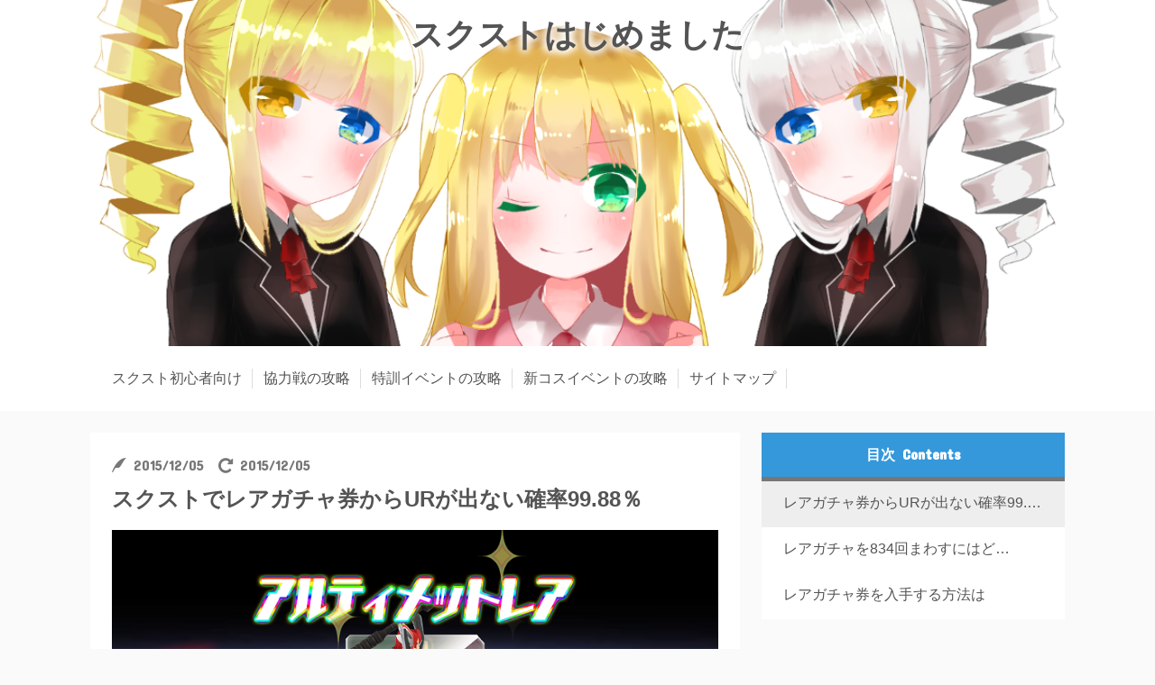

--- FILE ---
content_type: text/html; charset=utf-8
request_url: https://www.google.com/recaptcha/api2/aframe
body_size: 266
content:
<!DOCTYPE HTML><html><head><meta http-equiv="content-type" content="text/html; charset=UTF-8"></head><body><script nonce="NQTk2oRUW-16FumGFdu6xA">/** Anti-fraud and anti-abuse applications only. See google.com/recaptcha */ try{var clients={'sodar':'https://pagead2.googlesyndication.com/pagead/sodar?'};window.addEventListener("message",function(a){try{if(a.source===window.parent){var b=JSON.parse(a.data);var c=clients[b['id']];if(c){var d=document.createElement('img');d.src=c+b['params']+'&rc='+(localStorage.getItem("rc::a")?sessionStorage.getItem("rc::b"):"");window.document.body.appendChild(d);sessionStorage.setItem("rc::e",parseInt(sessionStorage.getItem("rc::e")||0)+1);localStorage.setItem("rc::h",'1764907890728');}}}catch(b){}});window.parent.postMessage("_grecaptcha_ready", "*");}catch(b){}</script></body></html>

--- FILE ---
content_type: text/css
request_url: https://sukusuto.net/wp-content/themes/gohan1.0.3/style.css?1518903809
body_size: 8548
content:
/*
Theme Name:gohan1.0.2
Theme URI:  http://gohan.info
Description: wordpressテーマ「gohan」
Author: おが
Author URI: http://gohan.info
Version: 1.0.3
*/
/*リセット*/
pre,textarea{overflow:auto} [hidden],audio:not([controls]),template{display:none} details,main,summary{display:block} input[type=number]{width:auto} input[type=search]{-webkit-appearance:textfield} input[type=search]::-webkit-search-cancel-button,input[type=search]::-webkit-search-decoration{-webkit-appearance:none} progress{display:inline-block} small{font-size:75%} textarea{resize:vertical} [unselectable]{-webkit-user-select:none;-moz-user-select:none;-ms-user-select:none;user-select:none} *,::after,::before{box-sizing:inherit;border-style:solid;border-width:0} *{font-size:inherit;line-height:inherit;margin:0;padding:0} ::after,::before{text-decoration:inherit;vertical-align:inherit} :root{-ms-overflow-style:-ms-autohiding-scrollbar;overflow-y:scroll;-webkit-text-size-adjust:100%;-ms-text-size-adjust:100%;text-size-adjust:100%;box-sizing:border-box;cursor:default;font:16px/1.5 sans-serif;text-rendering:optimizeLegibility} a{text-decoration:none} audio,canvas,iframe,img,svg,video{vertical-align:middle} button,input,select,textarea{background-color:transparent;color:inherit;font-family:inherit;font-style:inherit;font-weight:inherit;min-height:1.5em} code,kbd,pre,samp{font-family:monospace,monospace} nav ol,nav ul{list-style:none}  table{border-collapse:collapse;border-spacing:0} ::-moz-selection{background-color:#B3D4FC;text-shadow:none} ::selection{background-color:#B3D4FC;text-shadow:none} @media screen{[hidden~=screen]{display:inherit} [hidden~=screen]:not(:active):not(:focus):not(:target){clip:rect(0 0 0 0)!important;position:absolute!important} }

/*要素型セレクタ*/
body{font-family:"游ゴシック", YuGothic, "ヒラギノ角ゴ Pro", "Hiragino Kaku Gothic Pro", "メイリオ", "Meiryo", sans-serif;color:#545454;background-color:#fafafa;word-break: break-all;}

/*ヘッダー*/
#bgHeader{background-color:#fff;}
#header{max-width:1080px;margin: 0 auto;}
.logoBox{padding:24px;width: 100%;position:relative; height: 0; padding-top: calc(360 / 1080 * 100%); /* calc(360 ÷ 1080× 100%) */ background: url(http://sukusuto.net/wp-content/uploads/2016/12/1080.png) center center / cover no-repeat;}
.logo{font-size: 36px;font-weight:bold;display:block;position:absolute;top:0;left:0;right:0;text-align: center;text-shadow: 2px 2px 10px white, -2px 2px 10px white, 2px -2px 10px white, -2px -2px 10px white;}
.logo a{color:#545454;display:block;width:100%;padding-top:12px;padding-bottom:calc(336 / 1080 * 100%);}
.logo a:hover{text-decoration: underline;}
.logoBoxFloat{float:left;}
.subTitle{font-size:18px;}
.navBox{padding-left:12px;}
.navBox ul{display: inline-table;}
.navBox ul >li{display:table-cell;white-space: nowrap;position: relative;}
.navBox ul >li a{display:block;color:#545454;padding: 24px 12px;}
.navBox ul >li:after{content: ''; position: absolute; top: 50%; right: 0; display: block; width: 1px; height: 22px; margin: -11px 0 0 0; background-color: #ddd;}
.navBoxPadTop ul >li a{padding-top:32px;}
.navBox ul >li a:hover{text-decoration: underline;}
.navBox ul >li >ul{display:none;}
.navBoxFloat{float:right;}

.navBox { position: relative; }
.navBox a {text-decoration:none; padding:10px; color:#333; }
.navBox span {background:#000; height:5px; display:block; position:absolute; width:50px; left:0}

/*コンテンツ*/
#bgWrapper{padding:24px 0;}
#wrapper{display: -webkit-flex; display: flex;max-width: 1080px;margin: 0 auto;}
#mainBox{max-width:720px;-webkit-flex: 1;flex: 1;margin-right:24px;}
#main{background-color: #fff;padding:0 24px;}
/*記事リスト　アーカイブ、カテゴリー、検索結果にも適用される*/
.post{margin:0 -24px;padding:24px;display: flex;border-bottom: 1px #efefef solid;}
.postLink{color:#545454;}
.postImg{margin-right:24px;}
.postTitle{font-size: 16px;margin-bottom: 8px;}
.postInfo{margin-bottom: 8px;}
.postTime,.archiveTime{margin-right:16px;}
.postTime,.postPv{font-family: 'Concert One', cursive;color:#777;}

.pickupPostTitle{padding:24px 0;margin:0 -24px;border-bottom:5px #777 solid;text-align:center;}
.pickupPost{list-style:none;}
.pickupPost a{color:#545454;display: flex;}
.pagination{padding:24px 0;list-style:none;}
.adsenseArticleUnder + .pagination{margin-top:-24px;}
.pagination, .pagination li a { display: flex;color:#777;flex-wrap: wrap; justify-content: center; align-items: center; }
.pagination a { font-weight:bold; padding-top: 1px; text-decoration:none; border: 1px solid #ddd; border-left-width: 0; min-width:44px; min-height:44px; color: #333; }
.pagination li:not([class*="current"]) a:hover { background-color: #eee; }
.pagination li:first-of-type a { border-left-width: 1px; }
.pagination li.first span,.pagination li.last span,.pagination li.previous span,.pagination li.next span{ /* screen readers only */ position: absolute; top: -9999px; left: -9999px; }
.pagination li.first a::before,.pagination li.last a::after,.pagination li.previous a::before,.pagination li.next a::after {display: inline-block; font-family: icomoon; font-size: inherit;color:#777;text-rendering: auto; -webkit-font-smoothing: antialiased; -moz-osx-font-smoothing: grayscale; transform: translate(0, 0); }
.pagination li.first a::before { content: "\e912"; }
.pagination li.last a::after { content: "\e902"; }
.pagination li.previous a::before { content: "\e911"; }
.pagination li.next a::after { content: "\e901"; }
.pagination li.current a { background-color: #ddd; cursor: default; pointer-events: none; }
.spPagination{text-align:center;background-color:#3498db;margin:24px 0;box-shadow: 0px 4px #2980b9;border-radius: 10px; -webkit-border-radius: 10px;}
.spPagination a{display:block;color:#fff;padding:24px;font-weight:bold;}
.backgroundSpace{background-color:#fafafa;height:24px;margin:0 -24px;}
.introduction{padding-top:24px;padding-bottom:24px;}
.introduction p{line-height:1.8;margin:0 0 1.6em 0;}
.introduction a{color:#04c;text-decoration:underline;}
.introduction h3{line-height:1.8;margin:0 0 1.6em 0;}
.introduction img{display:block;margin:0 auto 24px;max-width:100%;}
.introductionBox{position: relative; margin: 2em 0; padding: 36px 10px 7px; border: solid 2px #3498db;}
.introduction .introductionBoxTitle{position: absolute; display: inline-block; top: -2px; left: -2px; padding: 0 8px; height: 32px; line-height: 32px; vertical-align: middle; background: #3498db; color: #ffffff; font-weight: bold;}
.introduction a:before{content:"\e915";font-family:icomoon;margin-right:8px;}
.introduction a{text-decoration:none;color:#545454;}

@media only screen and ( max-width: 900px ){
  .pagination li.first, .pagination li.last { /* screen readers only */ position: absolute; top: -9999px; left: -9999px; }
  .pagination li.previous a { border-left-width: 1px; }
.introduction img{width:96px;height:96px;}
}
@media only screen and ( max-width: 820px ) {
  .pagination li { /* screen readers only */ position: absolute; top: -9999px; left: -9999px; }
  .pagination li.current, .pagination li.first, .pagination li.last, .pagination li.previous, .pagination li.next{ position: initial; top: initial; left: initial; }
  .pagination li.previous a { border-left-width: 0; }
}


/*記事*/
.entryTime,.updateTime{margin-right:16px;;font-family: 'Concert One', cursive;color:#777;}
.entryTime:before{content:"\e909";font-family:icomoon;margin-right:8px;}
.updateTime:before{content:"\e907";font-family:icomoon;margin-right:8px;}
.entry{padding:24px 0;}
.entryTitle{padding:8px 0 16px;font-size:24px;}
.entryImg img{max-width:100%;height:auto;margin-bottom:24px;}
.entryText p{line-height:1.8;margin:0 0 1.6em 0;}
.entryText a{color:#04c;text-decoration:underline;}
.entryText h2{margin:24px 0;padding:15px 24px;background-color:#eee;font-size:24px;}
.entryText h3{margin:24px 0;padding:8px;border-bottom:8px #eee solid;font-size:24px;}
.entryText h4,.entryText h5,.entryText h6{margin:24px 0;}
.entryText img{max-width:100%;height:auto;}
.entryText ul,.entryText ol{margin:1.8em 0;}
.entryText li{margin:0 0 0.5em 1em;}
.entryText table{width:100%;border:1px #eee solid;margin:0 0 1.8em 0;}
.entryText table th{background-color:#eee;padding:8px;border:1px #ddd solid;text-align:center;}
.entryText table td{padding:8px;border:1px #ddd solid;}
.youtube { position: relative; padding-bottom: 56.25%; height: 0; overflow: hidden; max-width: 100%; }
.youtube iframe { position: absolute; top: 0; left: 0; width: 100%; height: 100%; }


/*記事下*/
/*
.entryFooter .widgetTitle{line-height:20px;color:#777;display: flex; align-items:center; text-align: center;}
.entryFooter .widgetTitle:before, .entryFooter .widgetTitle:after{ border-bottom: 1px #ddd solid; content: ""; display: inline;  flex-grow: 1; }
.entryFooter .widgetTitle:before{ margin-right: 24px; }
.entryFooter .widgetTitle:after{ margin-left: 24px; }
*/
/*シェアボタン*/
#shareButtonTwitter { background-color: #00acee; }
#shareButtonPocket { background-color: #EE4056; }
#shareButtonFacebook { background-color: #3b5998; }
#shareButtonGoogle { background-color: #dd4b39; }
#shareButtonHatena { background-color: #2D4C86;line-height:1em;}
#shareButtonLine{background-color: #1dcd00;}
.shareButtonBox{display:table;width:100%;table-layout:fixed;}
.shareButtonLink{padding:12px 0;text-align:center;color:#fafafa;display:table-cell;}
/*パンくず*/
.breadcrumb{color:#777;}
.breadcrumb div { display: inline; }
.breadcrumb span.sp{ margin:0 10px;color:#ccc;font-size:14px;}
.breadcrumb span i{margin-right:8px;}
.breadcrumb a{color:#2980b9;}
.breadcrumbLink{text-decoration:underline;}
section + .breadCrumbBox{margin-top:24px;}
/*関連記事*/
.relatedEntryLink{color:#545454;width:50%;}
.relatedEntryNotFound{display:flex;padding:24px;}
.relatedEntry{display:flex;padding:24px;margin:0 -24px;border-bottom: 1px #efefef solid;}
.relatedEntryImg{width:96px;height:96px;margin-right:24px;}
.relatedEntryTitle{margin-bottom:8px;margin-right:12px;}
.relatedExcerpt{display:none;}
.relatedEntryFloat{display: flex; flex-wrap: wrap;}

.relatedEntryBox .widgetTitle{margin:0 -24px;border-bottom:5px #777 solid;text-align:center;}
.relatedEntryBox .widgetTitle:after{margin-left:8px;content:"Related Post";font-family: 'Concert One', cursive;}
/*プロフィール*/
.author{display:flex;}
.author img{margin-right:24px;}
.authorText > p{line-height:1.8;}
.authorSns:before{font-family:icomoon;}
.authorSns{color:#fafafa;margin:2px 0;padding:12px 24px;display:inline-block;border-radius: 7px;}
.authorTwitter:before{content:"\e611";}
.authorTwitter{background-color:#00acee;}
.authorTwitter:after{margin-left:8px;content:"Follow Me";}
.authorFacebook:before{content:"\e60d";}
.authorFacebook{background-color:#3b5998;}
.authorFeedly:before{content:"\e007";}
.authorFeedly{background-color:#6cc655;}
.authorFeed:before{content:"\e910";}
.authorFeed{background-color:#e0812a;}
.authorInsta:before{content:"\e610";}
.authorInsta{background-color:#3f729b;}

.authorBox .widgetTitle{text-align:center;}
.authorBox .widgetTitle:after{margin-left:8px;content:"Profile";font-family: 'Concert One', cursive;}
.authorSnsBox{text-align:center;}
/*コメント*/
.commentBox{padding-bottom:24px;}
.commentBox textarea,.commentBox input{width:100%;height:30px;padding:8px;margin-bottom:12px;border:1px #ececec solid;}
.comment-form-url, .form-allowed-tags { display: none; }
.commets-list{list-style:none;}
.comment-listCon{display:flex;margin-bottom:24px;}
.comment-listCon img{margin-right:12px;}
.comment-listCon cite{font-style:normal;}
.comment-form-comment label{display: none;}
.comment-form-comment textarea{height:200px;}
.form-submit{float:right;margin:0 auto;}
.form-submit input{height:40px;background-color:#4285f4;color:#fff;cursor:pointer;transition-duration:0.5s;}
.form-submit input:hover{background-color:#126db3;}

/*カテゴリーページなど*/
.categoryTitle,.archiveTitle,.searchTitle{padding-top:24px;font-size:24px;}
.categoryTitle:before{content:"\e903"; font-family: icomoon;margin-right:8px;}
.archiveTitle:before{content:"\e90d"; font-family:icomoon;margin-right:8px;}
.searchTitle:before{content:"\e906";font-family:icomoon;margin-right:8px;}
.archiveTime{margin-bottom: 8px;font-family: 'Concert One', cursive;color:#777;}
.archiveTime:before{content:"\e909";font-family:icomoon;margin-right:8px;}
h2+.categoryList{padding:0;}
.categoryList{padding:24px 0;}
.categoryList li a:before{content:"\e90e";font-family:icomoon;margin-right:8px;}
.categoryList li{display:inline-block;list-style-type:none;margin-right:1em;}
.categoryList li a{color:#545454;text-decoration:underline;}
.notfound{padding:24px;}
.notfound p{line-height:1.8;margin:0 0 1.8em 0;}

/*サイドバー*/
#sideBox{width:336px;}
#side{background-color: #fff;width: 336px;margin-bottom:24px;}
#side .widget:first-child{padding-top:24px;}
#side .widget{padding:0 24px 24px;}
/*ウィジェット新着/人気記事*/
.newEntrySide{display:flex;padding:24px 0;border-bottom: 1px #efefef solid;}
.newEntrySide a,.popularSide a{color:#545454;}
.newEntryImgSide img{margin-right:24px;}
.newEntryTitle{color:#545454;}
.popularSide{padding:0 24px;}
.popularSide li{padding-bottom:24px;}
.wpp-list { counter-reset: wpp-ranking; }
.wpp-list li{list-style: none;border-bottom: 1px #efefef solid;position: relative;font-size:14px;}
.wpp-list li a{padding:0;color:#545454;display:block;}
.wpp-list li a img{margin-right:12px;}
.wpp-list li:before { content: counter(wpp-ranking, decimal); counter-increment: wpp-ranking; background: rgba(44, 62, 80,1.0); color: #fff; font-size: 14px; line-height: 1; padding: 8px 12px; position: absolute; left: 0; top: 0; z-index: 1; }
.wpp-list li h3 a{min-height:96px;padding-top:8px;}
.wpp-list p{display:none;}
.menu-item{list-style: none;}
/*ウィジェットスクロール*/
.scrollWidget{width: 336px;padding:0 24px;background-color:#fff;}
#side .scrollWidget .widgetTitle{color:#777;}
.scrollWidget h2{margin:0 -24px;padding:12px 0 12px; text-align:center;background-color:#3498db;color:#fff;    border-bottom: 5px #777 solid;}
.scrollWidget h2:after{margin-left:8px;content:"Contents";font-family: 'Concert One', cursive;}
.scrollWidget #toc li{list-style:none;margin:0 -24px;}
.scrollWidget #toc li a{color:#545454;display:inline-block;padding:12px 24px 8px;font-size:16px;overflow: hidden; text-overflow: ellipsis; white-space: nowrap}
.scrollWidget #toc .toc-h4:before{margin-left:48px;}
.scrollWidget #toc .toc-h2 a{width:100%;}
.scrollWidget #toc .toc-h3 a{width:calc(100% - 32px);}
.scrollWidget #toc .toc-h4 a{width:calc(100% - 56px);}
.scrollWidget .toc-active{background-color:#eee;}

/*フッター*/
#bgFooter{background-color:#fff;}
#footer{max-width:1080px;margin: 0 auto;}
.footerwidgetBox{display:table;table-layout: fixed;width:100%;}
.footerwidgetBox > div{display:table-cell;padding:24px;}
.footerWidgetTitle{padding-bottom:24px;}
.footerWidget li{list-style:none;}
.footerWidget li ul li ul li a:before{font-family:icomoon;content:'\e900';margin:0 8px 0 1em;color:#777;}
.footerWidget .textwidget img{max-width:100%;}
.copyright{text-align:center;padding:24px 0;}
.footerWidget .searchForm{margin:0 24px 64px;}
.footerMap h2{text-align:center;padding:12px 0;background-color:#3498db;color:#fff;}
.footerMap a{color:#545454;width:100%;}
.footerMap ul li{padding:16px 0;border-bottom:1px #efefef solid;}
.footerMap ul li:before{content:"\e915";font-family:icomoon;margin-right:8px;}
.footerwidget #nav_menu-2 ul li a:before,.footerwidget #nav_menu-3 ul li a:before{content:"\e915";font-family:icomoon;margin-right:8px;}
.footerwidget #nav_menu-2 ul li a,.footerwidget #nav_menu-3 ul li a{padding:16px 0;border-bottom:1px #efefef solid;}
.footerwidget #nav_menu-2 h2,.footerwidget #nav_menu-3 h2{text-align:center;padding:12px 0;background-color:#3498db;color:#fff;}

/*アド*/
.bgAdsenseArticleIN{margin:0 -24px;}
.AdsenseArticleIN{margin:0 auto;width:336px;}
.sponsorlink,.entryText .sponsorlink{text-align:center;margin:8px 0;color:#777;}
.adsenseArticleUnder{padding-bottom:24px;}
.adsenseArticleUnder .adsense1,.adsenseArticleUnder .adsense2{float:left;width:336px;}
.adsenseSidebar{width:336px;padding-bottom:24px;margin:0 auto;}
.bgAdsenseFooter{border-bottom:1px #eee solid;}
.adsenseFooter{width:336px;margin:0 auto;padding:24px 0;}

/*js*/
#pageTop{ position:fixed; right:16px; bottom:16px; display: none;}
#pageTop a{font-size:64px;padding:10px; text-decoration:none; display:block; cursor:pointer; text-align:center; line-height:100%;color:#777;}
.navToggle {display:none;position:absolute;right:24px; top:24px;cursor:pointer;font-size:24px;color:#999;}
.overlayNav,.overlaySearch{ display: none; width: 100%; height:100%;  position: fixed; top: 0; z-index: 100; background: rgba(0,0,0,0.7); }
.spWindowBox{width:calc(100% - 48px);min-height:calc(100% - 48px);margin:24px;padding:24px;background-color:#fff;}
.spNav li a{color: #545454;display:block;transition-duration:0.5s;}
.spNav li a:hover{opacity:0.7;}
.spNav ul li a{padding:16px 0;border-bottom:1px #eee solid;}
.spNav ul > li > ul > li > a:before{margin-right:8px;font-family:icomoon;content:"\e900";color:#777;}
.spNav ul > li > ul > li > ul > li > a:before{margin-right:8px;font-family:icomoon;content:"\e900";color:#777;}
.spNav ul > li > ul > li > ul > li > a{margin-left:1em;}
.spNavClose,.spSearchClose{ background-color: #eeeeee ;margin:0 auto 24px; text-align: center; padding:16px; border-radius: 3px; cursor: pointer; }
.searchToggle {display:none;position:absolute;left:24px; top:24px; cursor:pointer;font-size:24px;color:#999;}
.searchMeter p{text-align:center;border-bottom:8px #eee solid;padding-bottom:8px;margin-bottom:8px;}
.overlaySearch ul li{list-style-type:decimal;color:#777;line-height:1.8;margin:0 24px;text-decoration:underline;}

/*ブログカード*/
#main .blogcardLink{text-decoration:none;}
.blog-card{ padding:24px; margin:1.6em 0; border:1px solid #eee;background-color:#fff;word-wrap:break-word;width:100%;border-radius: 3px;transition-duration:0.5s;}
.blog-card-thumbnail{ float:left; }
.blog-card-content{ margin-left:116px;color:#545454;}
.blog-card-title{ margin-bottom:8px;color:#545454;font-weight:bold;}
.blog-card-title a{ font-weight:bold; text-decoration:none; color:#777; }
.blog-card-excerpt{color:#545454;}
.blog-card-footer{ font-size:80%; color:#777; margin-top:8px; } .clear{ clear:both; }

/*使い回し*/
.center{text-align:center;margin:0 auto;}
.opa{transition-duration:0.5s;}
.opa:hover{opacity:0.7;}
.buttonShadow{box-shadow:2px 2px 2px #fafafa;}
.fixed{position: fixed; top: 0;}
.bold{color:#777;}
.widget{padding-bottom:24px;}
.widgetTitle{padding-bottom:24px;}

.footerwidget .widget{padding-bottom:10px;}
/*ウィジェット検索フォーム*/
.searchField {width:calc(100% - 45px);padding:8px;border:1px #eee solid;}
.searchSubmit { width: 40px; height: 30px; padding: 0;color:#777;font-family:icomoon; font-size: 16px; border: none; background: transparent; cursor: pointer; }
/*ウィジェットカテゴリ*/
.cat-item{list-style-type: none;}
.cat-item a,.menu-item a{display:block;color:#545454;padding-bottom:8px;}
.sub-menu{padding-left:16px;margin-bottom:8px;}
.cat-item ul li a:before{font-family:icomoon;content:'\e900';color:#777;}
.cat-item ul li ul li a:before{font-family:icomoon;content:'\e900';color:#777;}

/*ウィジェットアーカイブ*/
[id^="archives-dropdown"], [id*="archives-dropdown"]{width:100%;padding:8px;border:1px #eee solid;}
.widget_archive a{display:block;padding-bottom:8px;color:#545454;}


/* アプリーチ */  

.app-box{border: 1px solid #DDD;border-radius: 4px; -moz-border-radius: 4px; -webkit-border-radius: 4px; color: #111;max-width:400px; padding:10px;margin:10px 0;}
.app-img{float:left;margin:0 10px 10px 0;border-radius:10%;}
.app-img img{width:100px;}
.app-info{}
.app-info p{margin-bottom:0px;font-size:16px;line-height:1.8;word-break: break-all;}
.app-star{color:#f1c40f;font-size:16px;}
.app-star span{margin-right:4px;line-height:1.8;}
.app-link{margin-bottom:10px;display:flex;flex-direction: row;}
.app-link img{max-width:100%;}
.app-link-apple{flex:1;margin-right:10px;}
.app-link-google{flex:1;}
.hamidasi{overflow: hidden; white-space: nowrap; text-overflow: ellipsis;}

#toc_container .toc_title{font-weight:bold;margin:0;}
#toc_container { background: #f6fbff; border: none; padding: 20px; margin-bottom: 0; width: 100%; font-size: 100%; border-radius: 3px; }
#toc_container ul{margin:0;}
#toc_container li{list-style:none;margin:0;font-size: 14px;line-height:2.2;}
#toc_container li a{text-decoration:none;color:#2888de;}
.flexRowBox{display: flex;flex-direction: row;margin-bottom:1em;align-items:center;}
.flexRow{flex:1;}
.entryText select,.entryText input,.entryText textarea{border:1px solid #ddd;}
.entryText .jzzf_form_elements,.entryText .jzzf_row{width:100%;}

/*スマホ対応*/
@media screen and (max-width:1100px){
  .adsenseArticleUnder{width:336px;margin:0 auto 24px;padding:0;}
.relatedEntryLink{width:100%;}
.relatedEntryFloat{display: block; flex-wrap: nowrap;}
}
@media screen and (max-width:800px){
  #wrapper{display:block;}
  #mainBox{margin-right:0;}
  #sideBox{width:100%;margin:0 auto;}
  .logoBox{float:none;}
  .logo{text-align:center;font-size:24px;}
  .logoMar{margin:0 78px;}
  .navBox{overflow: hidden;width:100%;}
  .navBox nav{width: 100%; overflow-x:auto;}
  .navBox nav ul{display:inline-table;max-width: 100%;}
  .navBox ul >li a{padding: 24px 12px;}
  .navBox nav::-webkit-scrollbar {height:5px;}
  .navBox nav::-webkit-scrollbar-track {background: #eee;}
  .navBox nav::-webkit-scrollbar-thumb {background: #777;}
  .copyright{text-align:center;}
  .navToggle {display:block;}
  .searchToggle {display:block;}
  .navBoxFloat{float:none;}
  .navBoxNone{display: none;}
	.entryTitle{padding-top:0;}
  .postTitle{margin-bottom:0;}
  .postTime{margin-bottom:0;}
  .postExcerpt{display:none;}
  #side .fixed{position:static;}
  .scrollWidget #toc{display:none;}
  .scrollWidget #delete{display:none;}
  .footerwidgetBox > div{display:block;}
.footerwidgetBox > div:last-child{margin-bottom:-24px;}
.footerMap h2{padding:24px;}
.footerMap ul li:before{margin-left:12px;}
.footerwidget #nav_menu-2 ul li a:before{margin-left:8px;}
.entryText #toc_container{margin-top: 30px; position: relative; background: 0 0; border: none; border: 1px solid #ebebf0; padding: 15px; margin-bottom: 0; width: 100%; font-size: 100%;}
#toc_container .toc_list a{line-height:1.8;color: #545454;font-weight:bold;}
#toc_container p.toc_title { position: absolute; top: -17px; left: 50%; margin-left: -50px; display: inline-block; width: 100px; background-color: #fff; font-size: 16px; text-align:center;}
#toc_container li{font-size:16px;}
	
	
.footerWidget .searchForm{margin:0 24px 64px;}
.footerMap h2{margin-bottom:8px;padding:12px 0;background-color:#3498db;color:#fff;text-align:center;}
.footerMap a{color:#545454;width:100%;}
.footerMap ul li{padding:8px 0;border-bottom:none;}
.footerMap ul li:before{content:"\e915";font-family:icomoon;margin-right:8px;}
.footerwidget #nav_menu-2 ul li a:before,.footerwidget #nav_menu-3 ul li a:before{content:"\e915";font-family:icomoon;margin-right:8px;}
.footerwidget #nav_menu-2 ul li a,.footerwidget #nav_menu-3 ul li a{padding:16px 0;border-bottom:none;}
.footerwidget #nav_menu-2 h2,.footerwidget #nav_menu-3 h2{text-align:center;padding:12px 0;background-color:#3498db;color:#fff;}
}
@media screen and (max-width:640px){
    .blog-card-excerpt{display:none;}
.logoBox{background-image: url(http://sukusuto.net/wp-content/uploads/2016/12/640.png);}

.post{padding:0;}
.postTitle{font-size:14px;margin-bottom:0;padding:10px 12px 0 0;min-height:64px;}
.postTime,.archiveTime,.postPv{font-size:14px;}
.postImg{margin-right:12px;}
.wpp-list li a img{margin-right:12px;}
.footerWidget h2{border-bottom:5px #777 solid;text-align:center;}
.footerWidget #nav_menu-2 h2,.footerWidget #nav_menu-3 h2{background-color:#fff;color:#545454;padding:24px 0;}
.footerwidgetBox > div {padding:0;}
.footerWidget li ul li a:before{margin-left:8px;}
.footerWidget li ul{display: flex;flex-wrap: wrap;}
.footerWidget #nav_menu-2 ul li,.footerWidget #nav_menu-3 ul li{width:50%;border:1px #efefef solid;font-size:14px;}
.footerWidget li ul li a{padding:16px 0;}
.footerWidget .widgetTitle:first-child:after{margin-left:8px;content:"Category";font-family: 'Concert One', cursive;}
.widget_nav_menu h2:after{margin-left:8px;content:"Category";font-family: 'Concert One', cursive;}
.widget_archive h2:after{margin-left:8px;content:"Archives";font-family: 'Concert One', cursive;}
.cat-item a,.widget_archive a{padding-bottom:0;}
.searchTitle,.categoryTitle{margin-bottom:24px;}
.categoryTitle+.categoryList{margin-top:-24px;}
.footerWidget li ul li .sub-menu{display:none;}
.wpp-list p{display:inline;font-family: 'Concert One', cursive;color:#777;position: absolute;bottom:10px;left:108px;}
#sideBox{display:none;}
/*関連記事*/
.relatedEntry{padding:0px;}
.relatedEntryImg{width:96px;height:96px;margin-right:12px;}
.relatedEntryTitle{margin-top:12px;margin-right:12px;font-size:14px;}

.osusume-game{margin-bottom:24px;text-align:center;}
}
@media screen and (max-width:414px){
    .logo{line-height:24px;font-size:16px;}
    .navBox ul > li a{padding:16px;}
    .pagenation li.active {padding: 12px 18px;}
    .pagenation li a {padding: 12px 18px;}
}
@media screen and (max-width:360px){
  .adsenseMobile{width:100%;}
}
.cf::after { content: ""; display: table; clear: both; }

/*ウェブフォント*/
@font-face {
  font-family: 'icomoon';
  src:  url('fonts/icomoon.eot?t9ccqd');
  src:  url('fonts/icomoon.eot?t9ccqd#iefix') format('embedded-opentype'),
    url('fonts/icomoon.ttf?t9ccqd') format('truetype'),
    url('fonts/icomoon.woff?t9ccqd') format('woff'),
    url('fonts/icomoon.svg?t9ccqd#icomoon') format('svg');
  font-weight: normal;
  font-style: normal;
}
[class^="fa-"], [class*=" fa-"] {
  /* use !important to prevent issues with browser extensions that change fonts */
  font-family: 'icomoon' !important;
  speak: none;
  font-style: normal;
  font-weight: normal;
  font-variant: normal;
  text-transform: none;
  line-height: 1;

  /* Better Font Rendering =========== */
  -webkit-font-smoothing: antialiased;
  -moz-osx-font-smoothing: grayscale;
}


.fa-uniE007:before {
  content: "\e007";
}
.fa-uniE009:before {
  content: "\e009";
}
.fa-uniE00A:before {
  content: "\e00a";
}
.fa-uniE60D:before {
  content: "\e60d";
}
.fa-uniE610:before {
  content: "\e610";
}
.fa-uniE611:before {
  content: "\e611";
}
.fa-list-before:before {
  content: "\e900";
}
.fa-angle-arrow-pointing-to-right:before {
  content: "\e901";
}
.fa-angle-pointing-to-left:before {
  content: "\e911";
}
.fa-calendar-page-empty:before {
  content: "\e90d";
}
.fa-chevron-sign-to-right:before {
  content: "\e915";
}
.fa-double-angle-pointing-to-right:before {
  content: "\e902";
}
.fa-double-left-chevron:before {
  content: "\e912";
}
.fa-folder-closed-black-shape:before {
  content: "\e903";
}
.fa-half-star-shape:before {
  content: "\e904";
}
.fa-home:before {
  content: "\e905";
}
.fa-magnifying-glass:before {
  content: "\e906";
}
.fa-open-folder:before {
  content: "\e90e";
}
.fa-refresh-arrow:before {
  content: "\e907";
}
.fa-reorder-option:before {
  content: "\e913";
}
.fa-rss-symbol:before {
  content: "\e910";
}
.fa-star:before {
  content: "\e908";
}
.fa-star-half-empty:before {
  content: "\e914";
}
.fa-up-chevron-button:before {
  content: "\e90f";
}
.fa-quill:before {
  content: "\e909";
}
.fa-facebook:before {
  content: "\e90a";
}
.fa-instagram:before {
  content: "\e90b";
}
.fa-twitter:before {
  content: "\e90c";
}

.fa-chevron-sign-to-right:before {
  content: "\e915";
}

/* 吹き出しのCSS　*/
.entryText .l-fuki,
.entryText .r-fuki {
	position: relative;
	width: 80%;
	box-sizing: border-box;
	-webkit-box-sizing: border-box;
	padding: 20px;
	border-radius: 6px;
	border: 2px solid #999;
	box-shadow: 1px 1px 5px #aaa;
	background-color: #fff;
	
}
.entryText .l-fuki {
	margin: 20px 20% 40px 0;
}
.entryText .r-fuki {
	margin: 20px 0 40px 19%;
}
.entryText .l-fuki::before,
.entryText .r-fuki::before {
	position: absolute;
	content: "";
	top: 16px;
	width: 10px;
	height: 10px;
	border-right: 2px solid #999;
	border-bottom: 2px solid #999;
	background-color: #fff;
	
}
.entryText .l-fuki::before {
	right: -7px;
	transform: rotate(-45deg);
	-webkit-transform: rotate(-45deg);
}
.entryText .r-fuki::before {
	left: -7px;
	transform: rotate(135deg);
	-webkit-transform: rotate(135deg);
}
.entryText .l-fuki::after,
.entryText .r-fuki::after {
	position: absolute;
	content: "";
	width: 80px;
	height: 80px;
	top: -10px;
	border-radius: 40px;
	border: 3px solid #fff;
	background-size: cover;
	background-position: center center;
	background-repeat: no-repeat;
	box-shadow: 1px 1px 5px #aaa;
}
.entryText .l-fuki::after {
	right: -110px;
}
.entryText .r-fuki::after {
	left: -110px;
}
@media screen and (max-width: 620px) {
	.entryText .l-fuki,
	.entryText .r-fuki {
		width: 80%
	}
	.entryText .l-fuki {
		margin-right: 20%;
	}
	.entryText .r-fuki {
		margin-left: 20%;
	}
}
@media screen and (max-width: 478px) {
	.entryText .l-fuki::after,
	.entryText .r-fuki::after {
		width: 60px;
		height: 60px;
		border-radius: 30px;
	}
	.entryText .l-fuki::after {
		right: -84px;
	}
	.entryText .r-fuki::after {
		left: -84px;
	}
}
.io-icon::after {background-image:url(http://sukusuto.net/wp-content/uploads/2016/12/io.png);}
.satoka-icon::after {background-image:url(http://sukusuto.net/wp-content/uploads/2016/12/satoka.png);}
.tubame-icon::after {background-image:url(http://sukusuto.net/wp-content/uploads/2016/12/tubame.png);}
.yuumi-icon::after {background-image:url(http://sukusuto.net/wp-content/uploads/2016/12/yuumi.png);}
.mana-icon::after {background-image:url(http://sukusuto.net/wp-content/uploads/2016/12/mana.png);}
.sasa-icon::after {background-image:url(http://sukusuto.net/wp-content/uploads/2016/12/sasa.png);}
.haruka-icon::after {background-image:url(http://sukusuto.net/wp-content/uploads/2016/12/haruka.png);}
.amane-icon::after {background-image:url(http://sukusuto.net/wp-content/uploads/2016/12/amane.png);}
.mano-icon::after {background-image:url(http://sukusuto.net/wp-content/uploads/2016/12/mano.png);}
.itumi-icon::after {background-image:url(http://sukusuto.net/wp-content/uploads/2016/12/itumi.png);}
.mari-icon::after {background-image:url(http://sukusuto.net/wp-content/uploads/2016/12/mari.png);}
.imina-icon::after {background-image:url(http://sukusuto.net/wp-content/uploads/2016/12/imina.png);}
.haduki-icon::after {background-image:url(http://sukusuto.net/wp-content/uploads/2016/12/haduki.png);}
.ryouko-icon::after {background-image:url(http://sukusuto.net/wp-content/uploads/2016/12/ryouko.png);}
.ako-icon::after {background-image:url(http://sukusuto.net/wp-content/uploads/2016/12/ako.png);}
.isari-icon::after {background-image:url(http://sukusuto.net/wp-content/uploads/2016/12/isari.png);}
.kagari-icon::after {background-image:url(http://sukusuto.net/wp-content/uploads/2016/12/kagari.png);}
.niho-icon::after {background-image:url(http://sukusuto.net/wp-content/uploads/2016/12/niho.png);}
.yukie-icon::after {background-image:url(http://sukusuto.net/wp-content/uploads/2016/12/yukie.png);}
.kaede-icon::after {background-image:url(http://sukusuto.net/wp-content/uploads/2016/12/kaede.png);}
.yui-icon::after {background-image:url(http://sukusuto.net/wp-content/uploads/2016/12/yui.png);}
.hotaru-icon::after {background-image:url(http://sukusuto.net/wp-content/uploads/2016/12/hotaru.png);}
.aoi-icon::after {background-image:url(http://sukusuto.net/wp-content/uploads/2016/12/aoi.png);}
.siori-icon::after {background-image:url(http://sukusuto.net/wp-content/uploads/2016/12/siori.png);}
.tika-icon::after {background-image:url(http://sukusuto.net/wp-content/uploads/2016/12/tika.png);}
.rotteli-icon::after {background-image:url(http://sukusuto.net/wp-content/uploads/2016/12/rotteli.png);}
.ta-nya-icon::after {background-image:url(http://sukusuto.net/wp-content/uploads/2016/12/ta-nya.png);}
.fei-icon::after {background-image:url(http://sukusuto.net/wp-content/uploads/2016/12/fei.png);}
.noeru-icon::after {background-image:url(http://sukusuto.net/wp-content/uploads/2016/12/noeru.png);}
.moru-icon::after {background-image:url(http://sukusuto.net/wp-content/uploads/2016/12/moru.png);}
.satiko-icon::after {background-image:url(http://sukusuto.net/wp-content/uploads/2016/12/satiko.png);}
.akara-icon::after {background-image:url(http://sukusuto.net/wp-content/uploads/2016/12/akara.png);}
.koori-icon::after {background-image:url(http://sukusuto.net/wp-content/uploads/2016/12/koori.png);}
.hina-icon::after {background-image:url(http://sukusuto.net/wp-content/uploads/2016/12/hina.png);}
.teliera-icon::after {background-image:url(http://sukusuto.net/wp-content/uploads/2016/12/teliera.png);}

--- FILE ---
content_type: application/javascript
request_url: https://sukusuto.net/wp-content/themes/gohan1.0.3/js/scrollTop.js?ver=4.9.26
body_size: 267
content:
jQuery(function(){
  jQuery(window).scroll(function(){
    var now = jQuery(window).scrollTop();
    if(now > 600){
      jQuery('#pageTop').fadeIn('slow');
    }else{
      jQuery('#pageTop').fadeOut('slow');
    }
  });
  jQuery('#movePageTop').click(function(){
  jQuery('body,html').animate({
          scrollTop: 0
      }, 800);
  });
});


--- FILE ---
content_type: application/javascript
request_url: https://sukusuto.net/wp-content/themes/gohan1.0.3/js/scroll.js?ver=4.9.26
body_size: 791
content:
jQuery(function($) {

  var target = $("#side .scrollWidget");
      var footer = $("#bgFooter")
      var targetHeight = target.outerHeight(true);
      var targetTop = target.offset().top;

      $(window).scroll(function(){
          var scrollTop = $(this).scrollTop();
          if(scrollTop > targetTop){
              // 動的にコンテンツが追加されてもいいように、常に計算する
              var footerTop = footer.offset().top;

              if(scrollTop + targetHeight > footerTop){
                  customTopPosition = footerTop - (scrollTop + targetHeight)
                  target.css({position: "fixed", top:  customTopPosition + "px"});
              }else{
                  target.css({position: "fixed", top: "0px"});
              }
          }else{
              target.css({position: "static", top: "auto"});
          }
      });
  });


--- FILE ---
content_type: text/plain
request_url: https://www.google-analytics.com/j/collect?v=1&_v=j102&a=2063658031&t=pageview&_s=1&dl=https%3A%2F%2Fsukusuto.net%2Fraregacha-ur%2F&ul=en-us%40posix&dt=%E3%82%B9%E3%82%AF%E3%82%B9%E3%83%88%E3%81%A7%E3%83%AC%E3%82%A2%E3%82%AC%E3%83%81%E3%83%A3%E5%88%B8%E3%81%8B%E3%82%89UR%E3%81%8C%E5%87%BA%E3%81%AA%E3%81%84%E7%A2%BA%E7%8E%8799.88%EF%BC%85&sr=1280x720&vp=1280x720&_u=IEBAAEABAAAAACAAI~&jid=1065160562&gjid=1906780011&cid=370553913.1764907888&tid=UA-58125619-2&_gid=1963954553.1764907888&_r=1&_slc=1&z=1427173393
body_size: -449
content:
2,cG-VV0M3TSYSE